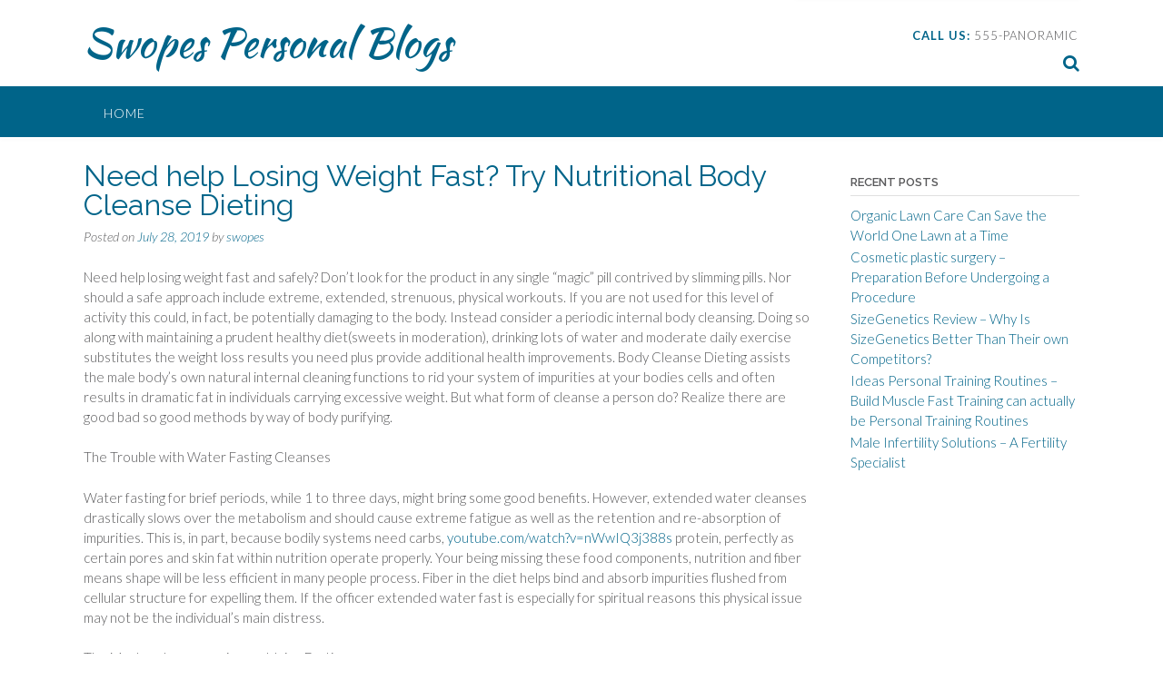

--- FILE ---
content_type: text/html; charset=UTF-8
request_url: http://swopes.tinnitusvault.com/need-help-losing-weight-fast-try-nutritional-body-cleanse-dieting/
body_size: 7944
content:
<!DOCTYPE html>
<html lang="en-US" prefix="og: http://ogp.me/ns#">
<head>
<meta charset="UTF-8">
<meta name="viewport" content="width=device-width, initial-scale=1">
<link rel="profile" href="http://gmpg.org/xfn/11">
<link rel="pingback" href="http://swopes.tinnitusvault.com/xmlrpc.php">

<title>Need help Losing Weight Fast? Try Nutritional Body Cleanse Dieting - Swopes Personal Blogs</title>

<!-- This site is optimized with the Yoast SEO plugin v5.5 - https://yoast.com/wordpress/plugins/seo/ -->
<link rel="canonical" href="http://swopes.tinnitusvault.com/need-help-losing-weight-fast-try-nutritional-body-cleanse-dieting/" />
<meta property="og:locale" content="en_US" />
<meta property="og:type" content="article" />
<meta property="og:title" content="Need help Losing Weight Fast? Try Nutritional Body Cleanse Dieting - Swopes Personal Blogs" />
<meta property="og:description" content="Need help losing weight fast and safely? Don&#8217;t look for the product in any single &#8220;magic&#8221; pill contrived by slimming pills. Nor should a safe approach include extreme, extended, strenuous, physical workouts. If you are not used for this level of activity this could, in fact, be potentially damaging to the body. Instead consider a Read More" />
<meta property="og:url" content="http://swopes.tinnitusvault.com/need-help-losing-weight-fast-try-nutritional-body-cleanse-dieting/" />
<meta property="og:site_name" content="Swopes Personal Blogs" />
<meta property="article:tag" content="Youtube.com/watch?v=nWwIQ3j388s" />
<meta property="article:section" content="Arts &amp; Entertainment::Celebrities" />
<meta property="article:published_time" content="2019-07-28T10:47:17+00:00" />
<meta name="twitter:card" content="summary" />
<meta name="twitter:description" content="Need help losing weight fast and safely? Don&#8217;t look for the product in any single &#8220;magic&#8221; pill contrived by slimming pills. Nor should a safe approach include extreme, extended, strenuous, physical workouts. If you are not used for this level of activity this could, in fact, be potentially damaging to the body. Instead consider a Read More" />
<meta name="twitter:title" content="Need help Losing Weight Fast? Try Nutritional Body Cleanse Dieting - Swopes Personal Blogs" />
<script type='application/ld+json'>{"@context":"http:\/\/schema.org","@type":"WebSite","@id":"#website","url":"http:\/\/swopes.tinnitusvault.com\/","name":"Swopes Personal Blogs","potentialAction":{"@type":"SearchAction","target":"http:\/\/swopes.tinnitusvault.com\/?s={search_term_string}","query-input":"required name=search_term_string"}}</script>
<!-- / Yoast SEO plugin. -->

<link rel='dns-prefetch' href='//fonts.googleapis.com' />
<link rel='dns-prefetch' href='//s.w.org' />
<link rel="alternate" type="application/rss+xml" title="Swopes Personal Blogs &raquo; Feed" href="http://swopes.tinnitusvault.com/feed/" />
		<script type="text/javascript">
			window._wpemojiSettings = {"baseUrl":"https:\/\/s.w.org\/images\/core\/emoji\/2.3\/72x72\/","ext":".png","svgUrl":"https:\/\/s.w.org\/images\/core\/emoji\/2.3\/svg\/","svgExt":".svg","source":{"concatemoji":"http:\/\/swopes.tinnitusvault.com\/wp-includes\/js\/wp-emoji-release.min.js?ver=4.8.25"}};
			!function(t,a,e){var r,i,n,o=a.createElement("canvas"),l=o.getContext&&o.getContext("2d");function c(t){var e=a.createElement("script");e.src=t,e.defer=e.type="text/javascript",a.getElementsByTagName("head")[0].appendChild(e)}for(n=Array("flag","emoji4"),e.supports={everything:!0,everythingExceptFlag:!0},i=0;i<n.length;i++)e.supports[n[i]]=function(t){var e,a=String.fromCharCode;if(!l||!l.fillText)return!1;switch(l.clearRect(0,0,o.width,o.height),l.textBaseline="top",l.font="600 32px Arial",t){case"flag":return(l.fillText(a(55356,56826,55356,56819),0,0),e=o.toDataURL(),l.clearRect(0,0,o.width,o.height),l.fillText(a(55356,56826,8203,55356,56819),0,0),e===o.toDataURL())?!1:(l.clearRect(0,0,o.width,o.height),l.fillText(a(55356,57332,56128,56423,56128,56418,56128,56421,56128,56430,56128,56423,56128,56447),0,0),e=o.toDataURL(),l.clearRect(0,0,o.width,o.height),l.fillText(a(55356,57332,8203,56128,56423,8203,56128,56418,8203,56128,56421,8203,56128,56430,8203,56128,56423,8203,56128,56447),0,0),e!==o.toDataURL());case"emoji4":return l.fillText(a(55358,56794,8205,9794,65039),0,0),e=o.toDataURL(),l.clearRect(0,0,o.width,o.height),l.fillText(a(55358,56794,8203,9794,65039),0,0),e!==o.toDataURL()}return!1}(n[i]),e.supports.everything=e.supports.everything&&e.supports[n[i]],"flag"!==n[i]&&(e.supports.everythingExceptFlag=e.supports.everythingExceptFlag&&e.supports[n[i]]);e.supports.everythingExceptFlag=e.supports.everythingExceptFlag&&!e.supports.flag,e.DOMReady=!1,e.readyCallback=function(){e.DOMReady=!0},e.supports.everything||(r=function(){e.readyCallback()},a.addEventListener?(a.addEventListener("DOMContentLoaded",r,!1),t.addEventListener("load",r,!1)):(t.attachEvent("onload",r),a.attachEvent("onreadystatechange",function(){"complete"===a.readyState&&e.readyCallback()})),(r=e.source||{}).concatemoji?c(r.concatemoji):r.wpemoji&&r.twemoji&&(c(r.twemoji),c(r.wpemoji)))}(window,document,window._wpemojiSettings);
		</script>
		<style type="text/css">
img.wp-smiley,
img.emoji {
	display: inline !important;
	border: none !important;
	box-shadow: none !important;
	height: 1em !important;
	width: 1em !important;
	margin: 0 .07em !important;
	vertical-align: -0.1em !important;
	background: none !important;
	padding: 0 !important;
}
</style>
<link rel='stylesheet' id='panoramic-site-title-font-default-css'  href='//fonts.googleapis.com/css?family=Kaushan+Script%3A400&#038;ver=1.0.32' type='text/css' media='all' />
<link rel='stylesheet' id='panoramic-body-font-default-css'  href='//fonts.googleapis.com/css?family=Lato%3A300%2C300italic%2C400%2C400italic%2C600%2C600italic%2C700%2C700italic&#038;ver=1.0.32' type='text/css' media='all' />
<link rel='stylesheet' id='panoramic-heading-font-default-css'  href='//fonts.googleapis.com/css?family=Raleway%3A500%2C600%2C700%2C100%2C800%2C400%2C300&#038;ver=1.0.32' type='text/css' media='all' />
<link rel='stylesheet' id='panoramic-header-standard-css'  href='http://swopes.tinnitusvault.com/wp-content/themes/panoramic/library/css/header-standard.css?ver=1.0.32' type='text/css' media='all' />
<link rel='stylesheet' id='panoramic-font-awesome-css'  href='http://swopes.tinnitusvault.com/wp-content/themes/panoramic/library/fonts/font-awesome/css/font-awesome.css?ver=4.7.0' type='text/css' media='all' />
<link rel='stylesheet' id='panoramic-style-css'  href='http://swopes.tinnitusvault.com/wp-content/themes/panoramic/style.css?ver=1.0.32' type='text/css' media='all' />
<link rel='stylesheet' id='panoramic_customizer_theme_fonts-css'  href='//fonts.googleapis.com/css?family=Kaushan+Script%3Aregular|Raleway%3Aregular%2C700|Lato%3Aregular%2Citalic%2C700%26subset%3Dlatin%2C' type='text/css' media='screen' />
<script type='text/javascript' src='http://swopes.tinnitusvault.com/wp-includes/js/jquery/jquery.js?ver=1.12.4'></script>
<script type='text/javascript' src='http://swopes.tinnitusvault.com/wp-includes/js/jquery/jquery-migrate.min.js?ver=1.4.1'></script>
<link rel='https://api.w.org/' href='http://swopes.tinnitusvault.com/wp-json/' />
<link rel="EditURI" type="application/rsd+xml" title="RSD" href="http://swopes.tinnitusvault.com/xmlrpc.php?rsd" />
<link rel="wlwmanifest" type="application/wlwmanifest+xml" href="http://swopes.tinnitusvault.com/wp-includes/wlwmanifest.xml" /> 
<meta name="generator" content="WordPress 4.8.25" />
<link rel='shortlink' href='http://swopes.tinnitusvault.com/?p=751' />
<link rel="alternate" type="application/json+oembed" href="http://swopes.tinnitusvault.com/wp-json/oembed/1.0/embed?url=http%3A%2F%2Fswopes.tinnitusvault.com%2Fneed-help-losing-weight-fast-try-nutritional-body-cleanse-dieting%2F" />
<link rel="alternate" type="text/xml+oembed" href="http://swopes.tinnitusvault.com/wp-json/oembed/1.0/embed?url=http%3A%2F%2Fswopes.tinnitusvault.com%2Fneed-help-losing-weight-fast-try-nutritional-body-cleanse-dieting%2F&#038;format=xml" />
<style type="text/css">


/* Minimum slider width */
.slider-container.default .slider .slide img {
	min-width: 600px;
}
	

/* Mobile Menu and other mobile stylings */
@media only screen and (max-width: 960px) {
	.main-navigation.translucent {
		position: relative;
	}
	
	.main-navigation.translucent {
		background-color: #006489 !important;
	}

	#main-menu.panoramic-mobile-menu-standard-color-scheme {
		background-color: #006489;
	}	
	
	.slider-placeholder {
		display: none;
	}
	
	.header-image .overlay,
	.slider-container.default .slider .slide .overlay {
		top: 25%;
    }
	
	.slider-container.default .prev.top-padded,
	.slider-container.default .next.top-padded{
		margin-top: -26px;
	}
	.header-image .overlay.top-padded,
	.slider-container.default .slider .slide .overlay.top-padded {
		padding-top: 0;
	}

	/* Menu toggle button */
    .header-menu-button {
	    display: block;
	    padding: 16px 18px;
	    color: #FFF;
	    text-transform: uppercase;
    	text-align: center;
	    cursor: pointer;
	}
	.header-menu-button .fa.fa-bars {
    	font-size: 28px;
		color: #FFFFFF;
	}
	
	/* Menu close button */
    .main-menu-close {
        display: block;
    	background-color: rgba(0, 0, 0, 0.2);
    	border-radius: 100%;
        position: absolute;
        top: 15px;
        left: 15px;
        font-size: 26px;
        color: #FFFFFF;
        text-align: center;
        padding: 0 6px 0 10px;
        height: 36px;
    	width: 36px;
        line-height: 33px;
        cursor: pointer;
    	
	    -webkit-transition: all 0.2s ease 0s;
	     -moz-transition: all 0.2s ease 0s;
	      -ms-transition: all 0.2s ease 0s;
	       -o-transition: all 0.2s ease 0s;
	          transition: all 0.2s ease 0s;

    }
    .main-menu-close:hover .fa {
    	font-weight: 700 !important;
	}
	.main-menu-close .fa-angle-left {
        position: relative;
        left: -4px;
    }
	
    .main-navigation ul {
        display: block;
    }

    .main-navigation #main-menu {
        color: #FFFFFF;
        box-shadow: 1px 0 1px rgba(255, 255, 255, 0.04) inset;
        position: fixed;
        top: 0;
        right: -280px;
        width: 280px;
        max-width: 100%;
        -ms-box-sizing: border-box;
        -moz-box-sizing: border-box;
        -webkit-box-sizing: border-box;
        box-sizing: border-box;
        padding: 70px 0 30px 0;
        z-index: 100000;
        height: 100%;
        overflow: auto;
        -webkit-transition: right 0.4s ease 0s;
        -moz-transition: right 0.4s ease 0s;
        -ms-transition: right 0.4s ease 0s;
        -o-transition: right 0.4s ease 0s;
        transition: right 0.4s ease 0s;
    }
    #main-menu .menu {
    	border-top-width: 1px;
    	border-top-style: solid;
	}
    #main-menu.panoramic-mobile-menu-standard-color-scheme .menu {
    	border-top-color: #FFFFFF;
	}
	.main-navigation li {
        display: block;
        float: none;
        position: relative;
    }
    .main-navigation li a {
    	white-space: normal !important;
    	border-bottom-width: 1px;
    	border-bottom-style: solid;
		box-shadow: none;
		display: block;
		color: #FFFFFF;
        float: none;
        padding: 10px 22px;
        font-size: 14px;
        text-align: left;
  	}
    #main-menu.panoramic-mobile-menu-standard-color-scheme li a {
    	border-bottom-color: #FFFFFF;
	}
    #main-menu.panoramic-mobile-menu-standard-color-scheme li a:hover {
    	background-color: rgba(0, 0, 0, 0.2); 
  	}
    .main-navigation ul ul a {
    	text-transform: none;
  	}
    .main-navigation ul ul li:last-child a,
    .main-navigation ul ul li a {
        padding: 6px 30px;
        width: auto;
    }
    .main-navigation ul ul ul li a {
        padding: 6px 39px !important;
    }
    .main-navigation ul ul ul ul li a {
        padding: 6px 47px !important;
    }
    .main-navigation ul ul ul ul ul li a {
        padding: 6px 55px !important;
    }

    .main-navigation ul ul {
        position: relative !important;
    	box-shadow: none;
        top: 0 !important;
        left: 0 !important;
        float: none !important;
    	background-color: transparent;
        padding: 0;
        margin: 0;
        display: none;
    	border-top: none;
    }
	.main-navigation ul ul ul {
		left: 0 !important;
	}
	.menu-dropdown-btn {
    	display: block;
    }
    .open-page-item > ul.children,
    .open-page-item > ul.sub-menu {
    	display: block !important;
    }
    .open-page-item .fa-angle-down {
		color: #FFFFFF;
    	font-weight: 700 !important;
    }
    
    /* 1st level selected item */
    #main-menu.panoramic-mobile-menu-standard-color-scheme a:hover,
	#main-menu.panoramic-mobile-menu-standard-color-scheme li.current-menu-item > a,
	#main-menu.panoramic-mobile-menu-standard-color-scheme li.current_page_item > a,
	#main-menu.panoramic-mobile-menu-standard-color-scheme li.current-menu-parent > a,
	#main-menu.panoramic-mobile-menu-standard-color-scheme li.current_page_parent > a,
	#main-menu.panoramic-mobile-menu-standard-color-scheme li.current-menu-ancestor > a,
	#main-menu.panoramic-mobile-menu-standard-color-scheme li.current_page_ancestor > a {
		background-color: rgba(0, 0, 0, 0.2) !important;
	}

	/* 2nd level selected item */
	#main-menu.panoramic-mobile-menu-standard-color-scheme ul ul li.current-menu-item > a,
	#main-menu.panoramic-mobile-menu-standard-color-scheme ul ul li.current_page_item > a,
	#main-menu.panoramic-mobile-menu-standard-color-scheme ul ul li.current-menu-parent > a,
	#main-menu.panoramic-mobile-menu-standard-color-scheme ul ul li.current_page_parent > a,
	#main-menu.panoramic-mobile-menu-standard-color-scheme ul ul li.current-menu-ancestor > a,
	#main-menu.panoramic-mobile-menu-standard-color-scheme ul ul li.current_page_ancestor > a {
		background-color: rgba(0, 0, 0, 0.2);
	}
	
	/* 3rd level selected item */
	#main-menu.panoramic-mobile-menu-standard-color-scheme ul ul ul li.current-menu-item > a,
	#main-menu.panoramic-mobile-menu-standard-color-scheme ul ul ul li.current_page_item > a,
	#main-menu.panoramic-mobile-menu-standard-color-scheme ul ul ul li.current-menu-parent > a,
	#main-menu.panoramic-mobile-menu-standard-color-scheme ul ul ul li.current_page_parent > a,
	#main-menu.panoramic-mobile-menu-standard-color-scheme ul ul ul li.current-menu-ancestor > a,
	#main-menu.panoramic-mobile-menu-standard-color-scheme ul ul ul li.current_page_ancestor > a {
		background-color: rgba(0, 0, 0, 0.2);
	}

}

</style>
</head>

<body class="post-template-default single single-post postid-751 single-format-standard">

<header id="masthead" class="site-header panoramic-header-layout-standard" role="banner">

    

<div class="site-container">
    
    <div class="branding">
                    <a href="http://swopes.tinnitusvault.com/" title="Swopes Personal Blogs" class="title">Swopes Personal Blogs</a>
            <div class="description"></div>
            </div><!-- .site-branding -->
    
    <div class="site-header-right">
        
                    <div class="info-text">
            	<strong><em>CALL US:</em></strong> 555-PANORAMIC            </div>
			<ul class="social-links">
<li><i class="fa fa-search search-btn"></i></li></ul>                
    </div>
    <div class="clearboth"></div>
    
		<div class="search-block">
		<form role="search" method="get" class="search-form" action="http://swopes.tinnitusvault.com/">
	<label>
		<input type="search" class="search-field" placeholder="Search..." value="" name="s" title="Search for:" />
	</label>
	<input type="submit" class="search-submit" value="&nbsp;" />
</form>	</div>
	    
</div>

        
<nav id="site-navigation" class="main-navigation border-bottom " role="navigation">
	<span class="header-menu-button"><i class="fa fa-bars"></i></span>
	<div id="main-menu" class="main-menu-container panoramic-mobile-menu-standard-color-scheme">
		<div class="main-menu-close"><i class="fa fa-angle-right"></i><i class="fa fa-angle-left"></i></div>
		<div class="menu"><ul>
<li ><a href="http://swopes.tinnitusvault.com/">Home</a></li></ul></div>
	</div>
</nav><!-- #site-navigation -->
    
</header><!-- #masthead -->

<script>
    var panoramicSliderTransitionSpeed = parseInt(450);
</script>


<div id="content" class="site-content site-container ">
    
	<div id="primary" class="content-area ">
		<main id="main" class="site-main" role="main">

		
			
<article id="post-751" class="post-751 post type-post status-publish format-standard hentry category-artsentertainmentcelebrities tag-youtube-comwatchvnwwiq3j388s">
    
	<header class="entry-header">
		<h1 class="entry-title">Need help Losing Weight Fast? Try Nutritional Body Cleanse Dieting</h1>
		<div class="entry-meta">
			<span class="posted-on">Posted on <a href="http://swopes.tinnitusvault.com/need-help-losing-weight-fast-try-nutritional-body-cleanse-dieting/" rel="bookmark"><time class="entry-date published updated" datetime="2019-07-28T10:47:17+00:00">July 28, 2019</time></a></span><span class="byline"> by <span class="author vcard"><a class="url fn n" href="http://swopes.tinnitusvault.com/author/swopes/">swopes</a></span></span>		</div><!-- .entry-meta -->
	</header><!-- .entry-header -->
    
	<div class="entry-thumbnail"></div>

	<div class="entry-content">
		<p>Need help losing weight fast and safely? Don&#8217;t look for the product in any single &#8220;magic&#8221; pill contrived by slimming pills. Nor should a safe approach include extreme, extended, strenuous, physical workouts. If you are not used for this level of activity this could, in fact, be potentially damaging to the body. Instead consider a periodic internal body cleansing. Doing so along with maintaining a prudent healthy diet(sweets in moderation), drinking lots of water and moderate daily exercise substitutes the weight loss results you need plus provide additional health improvements. Body Cleanse Dieting assists the male body&#8217;s own natural internal cleaning functions to rid your system of impurities at your bodies cells and often results in dramatic fat in individuals carrying excessive weight. But what form of cleanse a person do? Realize there are good bad so good methods by way of body purifying. </p>
</p>
<p>The Trouble with Water Fasting Cleanses </p>
</p>
<p>Water fasting for brief periods, while 1 to three days, might bring some good benefits. However, extended water cleanses drastically slows over the metabolism and should cause extreme fatigue as well as the retention and re-absorption of impurities. This is, in part, because bodily systems need carbs,  <a href="https://www.youtube.com/watch?v=nWwIQ3j388s">youtube.com/watch?v=nWwIQ3j388s</a> protein, perfectly as certain pores and skin fat within nutrition operate properly. Your being missing these food components, nutrition and fiber means shape will be less efficient in many people process. Fiber in the diet helps bind and absorb impurities flushed from cellular structure for expelling them. If the officer extended water fast is especially for spiritual reasons this physical issue may not be the individual&#8217;s main distress. </p>
</p>
<p>The Master cleanse recipe and Juice Fasting </p>
</p>
<p>The Master cleanse recipe is a very popular cleanse method that incorporates water, lemon, grade-B maple syrup and cayenne spice up. Both Master Cleanse and juice-only cleanse methods successfully pull impurities out for the system. However, the disadvantage in this method, like using the water fast, is that you have no means of binding released impurities to fiber or proteins cease the re-absorption of it into your tissues. There is no balanced nutrition in this approach. </p>
</p>
<p>Raw Food Cleanse </p>
</p>
<p>If should consume the ideal combination and colours of fresh veggies and fruits utilizing an abundance of pure water perhaps this are usually a great strategy. The problem with this method is that often to shop for, properly store, prepare and take in the variety of fresh produce needed for balanced nutrition on every day basis is a project in on it&#8217;s own. It may not be a practical cleanse option for most people&#8217;s fast past and busy lives. </p>
</p>
<p>The Nutritional Body Cleanse Dieting Kit: The Complete Solution </p>
</p>
<p>This is a very best body cleanse solution for most people. If you need help losing weight fast, safely through a cleanse method with complete nutritional support, this is that. It is a turn-key, pre-packaged solution that can cover every element required for a successful cleanse. A Nutritional Body Cleanse Dieting kit will contain products such as balanced nutritional meal replacement shakes, natural metabolism boosters, product allow the elimination process and perhaps even healthy goodies. This method incorporates a fluid only &#8220;fast period&#8221; not lasting more than a single or 48 hrs in a row. However the majority of the time you are eating a healthy meal during the process once or twice any day with a establish limit on consumption of calories. This way you lose weight and cleanse the actual but you want to starve once you would on the Master Cleanse or juice only cleanse. </p>
</p>
<p>For best results during this body cleanse dieting process remember to eat plenty of water(8 glasses daily minimum) and include twenty minutes of moderate daily task. You then will more easily obtain and keep the weight loss goals, be healthier, much better and even look wise to everyone you know.</p>
			</div><!-- .entry-content -->

	<footer class="entry-footer">
		<span class="cat-links">Posted in <a href="http://swopes.tinnitusvault.com/category/artsentertainmentcelebrities/" rel="category tag">Arts &amp; Entertainment::Celebrities</a> </span><span class="tags-links">Tagged <a href="http://swopes.tinnitusvault.com/tag/youtube-comwatchvnwwiq3j388s/" rel="tag">Youtube.com/watch?v=nWwIQ3j388s</a> </span>	</footer><!-- .entry-footer -->
    
</article><!-- #post-## -->

				<nav class="navigation post-navigation" role="navigation">
		<h1 class="screen-reader-text">Post navigation</h1>
		<div class="nav-links">
			<div class="nav-previous"><a href="http://swopes.tinnitusvault.com/anything-need-know-engine-remapping/" rel="prev">Anything you Need to Know About Engine Remapping&nbsp;<span class="meta-nav">&rarr;</span></a></div><div class="nav-next"><a href="http://swopes.tinnitusvault.com/customised-apparel-and-accessories-available-for-christmas/" rel="next"><span class="meta-nav">&larr;</span>&nbsp;Customised Apparel and Accessories available for Christmas</a></div>		</div><!-- .nav-links -->
	</nav><!-- .navigation -->
	
			
		
		</main><!-- #main -->
	</div><!-- #primary -->


<div id="secondary" class="widget-area" role="complementary">
			<aside id="recent-posts-3" class="widget widget_recent_entries">		<h2 class="widget-title">Recent Posts</h2>		<ul>
					<li>
				<a href="http://swopes.tinnitusvault.com/organic-lawn-care-can-save-world-one-lawn-time/">Organic Lawn Care Can Save the World One Lawn at a Time</a>
						</li>
					<li>
				<a href="http://swopes.tinnitusvault.com/cosmetic-plastic-surgery-preparation-undergoing-procedure/">Cosmetic plastic surgery &#8211; Preparation Before Undergoing a Procedure</a>
						</li>
					<li>
				<a href="http://swopes.tinnitusvault.com/sizegenetics-review-why-is-sizegenetics-better-than-their-own-competitors/">SizeGenetics Review &#8211; Why Is SizeGenetics Better Than Their own Competitors?</a>
						</li>
					<li>
				<a href="http://swopes.tinnitusvault.com/ideas-personal-training-routines-build-muscle-fast-training-can-actually-be-personal-training-routines/">Ideas Personal Training Routines &#8211; Build Muscle Fast Training can actually be Personal Training Routines</a>
						</li>
					<li>
				<a href="http://swopes.tinnitusvault.com/male-infertility-solutions-fertility-specialist/">Male Infertility Solutions &#8211; A Fertility Specialist</a>
						</li>
				</ul>
		</aside>		</div><!-- #secondary -->
</div><!-- #content -->

<footer id="colophon" class="site-footer" role="contentinfo">
	
	<div class="site-footer-widgets">
        <div class="site-container">
        
                		
            <div class="clearboth"></div>
        </div>
    </div>
	
	<div class="site-footer-bottom-bar">
	
		<div class="site-container">
			
			<div class="site-footer-bottom-bar-left">

             	Theme by <a href="http://www.outtheboxthemes.com">Out the Box</a> 
                
			</div>
	        
	        <div class="site-footer-bottom-bar-right">
                
	                            
	        </div>
	        
	    </div>
		
        <div class="clearboth"></div>
	</div>
	
</footer><!-- #colophon -->

<script type='text/javascript' src='http://swopes.tinnitusvault.com/wp-content/themes/panoramic/library/js/navigation.js?ver=1.0.32'></script>
<script type='text/javascript' src='http://swopes.tinnitusvault.com/wp-content/themes/panoramic/library/js/jquery.carouFredSel-6.2.1-packed.js?ver=1.0.32'></script>
<script type='text/javascript' src='http://swopes.tinnitusvault.com/wp-content/themes/panoramic/library/js/jquery.touchSwipe.min.js?ver=1.0.32'></script>
<script type='text/javascript' src='http://swopes.tinnitusvault.com/wp-content/themes/panoramic/library/js/custom.js?ver=1.0.32'></script>
<script type='text/javascript' src='http://swopes.tinnitusvault.com/wp-content/themes/panoramic/library/js/skip-link-focus-fix.js?ver=1.0.32'></script>
<script type='text/javascript' src='http://swopes.tinnitusvault.com/wp-includes/js/wp-embed.min.js?ver=4.8.25'></script>

<script defer src="https://static.cloudflareinsights.com/beacon.min.js/vcd15cbe7772f49c399c6a5babf22c1241717689176015" integrity="sha512-ZpsOmlRQV6y907TI0dKBHq9Md29nnaEIPlkf84rnaERnq6zvWvPUqr2ft8M1aS28oN72PdrCzSjY4U6VaAw1EQ==" data-cf-beacon='{"version":"2024.11.0","token":"6b76a29367084ef4b391d698754a49d5","r":1,"server_timing":{"name":{"cfCacheStatus":true,"cfEdge":true,"cfExtPri":true,"cfL4":true,"cfOrigin":true,"cfSpeedBrain":true},"location_startswith":null}}' crossorigin="anonymous"></script>
</body>
</html>